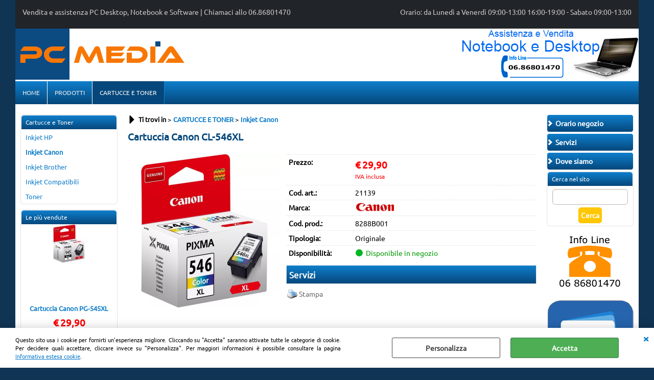

--- FILE ---
content_type: text/html; Charset=iso-8859-1
request_url: https://www.pcmedia.org/canon-originali-cartuccia-canon-cl-546xl.1.34.269.gp.21038.uw
body_size: 48278
content:
<!DOCTYPE html>
<html lang="it">
<head>
<meta charset="iso-8859-1">
<meta http-equiv="content-type" content="text/html; charset=iso-8859-1">
<base href="https://www.pcmedia.org/" />
<script type="text/javascript" id="rdy_32XuT8sD">
	//<![CDATA[
	
window.onerror = function(message, url, lineNumber,columnNumber,oError) {oError = oError||{};var aStack = (oError.stack||"").split("\n");var aConsole = [];aConsole.push(message);for(var sY=0;sY<aStack.length;sY++){if(aStack[sY]){aConsole.push(aStack[sY].replace(/@/g,"\t"));}}console.log("ERROR:");console.log(aConsole.join("\n"));console.log("------------------------------------");return true;};

	//]]>
</script>


<link  href="scripts/jquery.js" rel="preload" type="text/javascript" as="script" />
<link  href="scripts/readyprolibrary.min122.js?lang=it" rel="preload" type="text/javascript" as="script" />
<link  href="ReadySkins/wonder/profile_337_20260109082458.css" rel="preload" type="text/css" as="style" />
<title>PC-MEDIA - Cartuccia Canon CL-546XL</title>
<meta http-equiv="imagetoolbar" content="no" />
<meta name="generator" content="Ready Pro Ecommerce" />
<meta name="content-language" content="it" />
<link rel="icon" type="image/x-icon" href="/favicon.ico" />
<meta content="assistenza computer roma talenti nomentana montesacro pcmedia pc-media pcmedia.org cooler master enermax asus amd intel asrock logitech geforce nvidia ati overclock dual core rivenditore autorizzato ready pro" name="keywords" />
<meta content="Cartuccia Canon CL-546XL" name="description" />
<meta content="width=device-width, minimum-scale=1.0, maximum-scale=5.0, initial-scale=1.0" name="viewport" />
<meta content="yes" name="apple-mobile-web-app-capable" />
<meta content="yes" name="mobile-web-app-capable" />
<link  href="https://www.pcmedia.org/inkjet-canon-cartuccia-canon-cl-546xl.1.34.269.gp.21038.uw" rel="canonical" />
<meta property="og:title" content="PC-MEDIA - Cartuccia Canon CL-546XL" />
<meta property="og:type" content="product" />
<meta content="Cartuccia Canon CL-546XL" property="og:description" />
<meta property="og:url" content="https://www.pcmedia.org/inkjet-canon-cartuccia-canon-cl-546xl.1.34.269.gp.21038.uw" />
<meta property="og:image" content="https://www.pcmedia.org/files/Archivio_Files/Foto/38877.JPG" />
<link  href="https://www.pcmedia.org/files/Archivio_Files/Foto/38877.JPG" rel="image_src" />
<link  href="ReadySkins/slick/slick1.css" rel="stylesheet" type="text/css" />
<link  href="ReadySkins/slick/slick-theme1.css" rel="stylesheet" type="text/css" />
<!-- SKIN Predefinita (XL Blu) -->
<link  href="ReadySkins/wonder/profile_337_20260109082458.css" rel="stylesheet" type="text/css" />
<style type="text/css">
.badge-ribbon-title.b1{all:initial;position:relative;white-space: nowrap;display:inline-block !important;border-top-left-radius:2px;border-bottom-left-radius:2px;z-index:10;box-sizing:border-box;text-align:center !important;}.badge-ribbon-title.b1::before {all: initial;}.badge-ribbon-title.b1::after {all: initial;content:" ";display:inline-block;position:absolute;top: 0;right:0;transform: skew(-10deg, 0deg);transform-origin:bottom left;border-radius:2px;padding:0;z-index:9;}.badge-ribbon-title.b1 > span {all:initial;}
.badge-ribbon-title.b2{all:initial;position:relative;white-space: nowrap;display:inline-block !important;border-top-left-radius:2px;border-bottom-left-radius:2px;z-index:10;box-sizing:border-box;text-align:center !important;}.badge-ribbon-title.b2::before {all: initial;}.badge-ribbon-title.b2::after {all: initial;content:" ";display:inline-block;position:absolute;top: 0;right:0;transform: skew(-10deg, 0deg);transform-origin:bottom left;border-radius:2px;padding:0;z-index:9;}.badge-ribbon-title.b2 > span {all:initial;}
#sheetBox .badge-ribbon-title.b1{background-color:red !important;box-shadow:0 2px 3px rgba(0, 0, 0, 0.2) !important;padding: 2px 10px 2px 10px !important;margin-right: 10px !important;margin-bottom: 5px !important;min-width: 80px !important;}#sheetBox .badge-ribbon-title.b1::after {background-color:red !important;height: 100% !important;width: 10px !important;}#sheetBox .badge-ribbon-title.b1::before {content: "new" !important;color:#fff !important;font-family: Tahoma !important;font-size: 12px !important;}
#sheetBox .badge-ribbon-title.b2{background-color:#34bf34 !important;box-shadow:0 2px 3px rgba(0, 0, 0, 0.2) !important;padding: 2px 10px 2px 10px !important;margin-right: 10px !important;margin-bottom: 5px !important;min-width: 80px !important;}#sheetBox .badge-ribbon-title.b2::after {background-color:#34bf34 !important;height: 100% !important;width: 10px !important;}#sheetBox .badge-ribbon-title.b2::before {content: "promo" !important;color:#fff !important;font-family: Tahoma !important;font-size: 12px !important;}
.bigBox .badge-ribbon-title.b1:not(.belongsToGroup),.bigBoxFade .badge-ribbon-title.b1:not(.belongsToGroup),.carousel .badge-ribbon-title.b1:not(.belongsToGroup),.miniBox .badge-ribbon-title.b1:not(.belongsToGroup){background-color:red !important;box-shadow:0 2px 3px rgba(0, 0, 0, 0.2) !important;padding: 2px 10px 2px 10px !important;margin-right: 10px !important;margin-bottom: 5px !important;min-width: 80px !important;}.bigBox .badge-ribbon-title.b1:not(.belongsToGroup)::after,.bigBoxFade .badge-ribbon-title.b1:not(.belongsToGroup)::after,.carousel .badge-ribbon-title.b1:not(.belongsToGroup)::after,.miniBox .badge-ribbon-title.b1:not(.belongsToGroup)::after{background-color:red !important;height: 100% !important;width: 10px !important;}.bigBox .badge-ribbon-title.b1:not(.belongsToGroup)::before,.bigBoxFade .badge-ribbon-title.b1:not(.belongsToGroup)::before,.carousel .badge-ribbon-title.b1:not(.belongsToGroup)::before,.miniBox .badge-ribbon-title.b1:not(.belongsToGroup)::before {content: "new" !important;color:#fff !important;font-family: Tahoma !important;font-size: 12px !important;}
.bigBox .badge-ribbon-title.b2:not(.belongsToGroup),.bigBoxFade .badge-ribbon-title.b2:not(.belongsToGroup),.carousel .badge-ribbon-title.b2:not(.belongsToGroup),.miniBox .badge-ribbon-title.b2:not(.belongsToGroup){background-color:#34bf34 !important;box-shadow:0 2px 3px rgba(0, 0, 0, 0.2) !important;padding: 2px 10px 2px 10px !important;margin-right: 10px !important;margin-bottom: 5px !important;min-width: 80px !important;}.bigBox .badge-ribbon-title.b2:not(.belongsToGroup)::after,.bigBoxFade .badge-ribbon-title.b2:not(.belongsToGroup)::after,.carousel .badge-ribbon-title.b2:not(.belongsToGroup)::after,.miniBox .badge-ribbon-title.b2:not(.belongsToGroup)::after{background-color:#34bf34 !important;height: 100% !important;width: 10px !important;}.bigBox .badge-ribbon-title.b2:not(.belongsToGroup)::before,.bigBoxFade .badge-ribbon-title.b2:not(.belongsToGroup)::before,.carousel .badge-ribbon-title.b2:not(.belongsToGroup)::before,.miniBox .badge-ribbon-title.b2:not(.belongsToGroup)::before {content: "promo" !important;color:#fff !important;font-family: Tahoma !important;font-size: 12px !important;}
.productsWrapper .badge-ribbon-title.b1{background-color:red !important;box-shadow:0 2px 3px rgba(0, 0, 0, 0.2) !important;padding: 2px 10px 2px 10px !important;margin-right: 10px !important;margin-bottom: 5px !important;min-width: 80px !important;}.productsWrapper .badge-ribbon-title.b1::after {background-color:red !important;height: 100% !important;width: 10px !important;}.productsWrapper .badge-ribbon-title.b1::before {content:"new" !important;color:#fff !important;font-family: Tahoma !important;font-size: 12px !important;}
.productsWrapper .badge-ribbon-title.b2{background-color:#34bf34 !important;box-shadow:0 2px 3px rgba(0, 0, 0, 0.2) !important;padding: 2px 10px 2px 10px !important;margin-right: 10px !important;margin-bottom: 5px !important;min-width: 80px !important;}.productsWrapper .badge-ribbon-title.b2::after {background-color:#34bf34 !important;height: 100% !important;width: 10px !important;}.productsWrapper .badge-ribbon-title.b2::before {content:"promo" !important;color:#fff !important;font-family: Tahoma !important;font-size: 12px !important;}
</style>
<!-- Custom CSS --><style type="text/css">
	.descriptionBox, .features, .componentsBox, .artCollBox {
    font-family: arial;
}
/* Add a black background color to the top navigation */
.topnav {
  background-color: #212428;
  overflow: hidden;
}

/* Style the links inside the navigation bar */
.topnav a {
  float: left;
  color: #f2f2f2;
  text-align: center;
  padding: 14px 14px;
  text-decoration: none;
  font-size: 14px;
}
.topnav p {
  float: left;
  color: #cccccc;
  text-align: center;
  padding: 14px 14px;
  text-decoration: none;
  font-size: 14px;
}
.topnav p2 {
  float: right;
  color: #cccccc;
  text-align: center;
  padding: 14px 14px;
  text-decoration: none;
  font-size: 14px;
}

/* Change the color of links on hover */
.topnav a:hover {
  background-color: #ddd;
  color: black;
}

/* Add a color to the active/current link */
.topnav a.active {
  background-color: #04AA6D;
  color: white;
}
</style>
<style type="text/css">
#colSx,#colDx,#colMid{display:table-cell;vertical-align:top;}#mainTable{display:table;}
</style>
<script type="text/javascript" id="rdy_yBTnB54s">
//<![CDATA[
var template_var_bShowMobileVersion=false;
var template_var_skinFolder='ReadySkins/wonder/img/';
var template_var_ajaxCall_page='ajaxRequests.asp';
var template_var_upload_files_page='uploadFiles.asp';
var template_var_renew_session_page='';
var template_var_send_order_page='/?cmd=sendOrder';
var template_var_order_incomplete_btn_ko='Annulla';
var template_var_order_incomplete_btn_ok='Procedi con l\'acquisto';
var template_var_order_incomplete_message='<strong>ATTENZIONE!!</strong><br /><p>Siamo spiacenti ma attualmente non esiste alcun vettore disponibile per la tua zona di consegna.</p><ul><li>Potresti decidere di inviare comunque l\'ordine. Ti chiamera\' un nostro tecnico per aiutarti</li><li>Oppure potresti annullare l\'operazione e riprovare tra qualche giorno lasciando i tuoi articoli nel carrello.</li><li>Oppure potresti annullare l\'operazione ma solo per provare un\'altra destinazione</li></ul><br /><br /><strong>Come vuoi procedere?</strong>';
var readypro_data = {cookiesAccepted:0,cookiesMarketingAccepted:0,cookiesStatisticsAccepted:0,webSiteCharset:'iso-8859-1'};
//]]>
</script>
<script src="scripts/jquery.js" type="text/javascript" id="rdy_scriptsjqueryjs"></script>
<script src="scripts/readyprolibrary.min122.js?lang=it" type="text/javascript" id="rdy_scriptsreadyprolibrarymin122jslangit" defer="defer"></script>
<script src="scripts/select2/dist/js/i18n/it.js" type="text/javascript" id="rdy_scriptsselect2distjsi18nitjs" defer="defer"></script>
<script src="scripts/slick/slick1.js" type="text/javascript" id="rdy_scriptsslickslick1js" defer="defer"></script>

</head>
<body id="body_getProd" class="body_lang_it webAreaID_34">
<div id="cookieAlert"><div class="text"><p>Questo sito usa i cookie per fornirti un'esperienza migliore. Cliccando su "Accetta" saranno attivate tutte le categorie di cookie. Per decidere quali accettare, cliccare invece su "Personalizza". Per maggiori informazioni è possibile consultare la pagina <a href="/cookie-policy">Informativa estesa cookie</a>.</p></div><div class="btn"><a href="#" class="details" onclick="return showCookieDetails();">Personalizza</a><a href="#" class="ok" onclick="return acceptCookie(this,true);">Accetta</a></div><a href="#" class="close" onclick="return closeCookieBanner(this);">CHIUDI</a></div>
<div id="head"><div class="header_container"><div class="topnav">
<p>Vendita e assistenza PC Desktop, Notebook e Software | Chiamaci allo 06.86801470</p><p2>Orario: da Lunedì a Venerdì 09:00-13:00 16:00-19:00 - Sabato 09:00-13:00</p>
</div>
<div id="head">
<div class="header_container">
<div style="FLOAT: left">
<a href="https://www.pcmedia.org/default.asp?idA=32"><img id="logo"
border="0" alt="PC-MEDIA - Via Arturo Graf, 34/a - Roma"
src="readycontent/images/logo-web-2025.png" /></a></div>
<div style="FLOAT: right"><img id="headBanner" border="0"
alt="Assistenza e vendita notebook e desktop"
src="readycontent/images/banner-dx.png" />
</div>
<div style="CLEAR: both"></div></div></div>
</div></div>
<div id="menu"><ul>
<li id="webArea_32">
<a href="https://www.pcmedia.org/" title="HOME" target="_self" data-text="HOME">HOME</a>
</li><li id="webArea_33">
<a href="prodotti" title="PRODOTTI" target="_self" data-text="PRODOTTI">PRODOTTI</a>
</li><li id="webArea_34" class="current">
<a href="consumabili" title="CARTUCCE E TONER" class="selectedButt" target="_self" data-text="CARTUCCE E TONER">CARTUCCE E TONER</a>
</li>
</ul>
</div>
<div id="mainTableContainer">
<div id="mainTable">
<div id="colSx"><div id="categories"><div id="categories_Title" class="boxTitle bkg2"><span>Cartucce e Toner</span></div><ul><!--catTreeSTART268--><li class="li-item"><a href="cartucce-inkjet-hp" id="catnode_268" data-id="268" data-params="cmd=searchProd&idA=34&idC=268" data-page="custom">Inkjet HP</a></li><!--catTreeEND268--><!--catTreeSTART269--><li class="li-item"><a href="cartucce-inkjet-canon" id="catnode_269" class="current" data-id="269" data-params="cmd=searchProd&idA=34&idC=269" data-page="custom">Inkjet Canon</a></li><!--catTreeEND269--><!--catTreeSTART318--><li class="li-item"><a href="cartucce-inkjet-brother" id="catnode_318" data-id="318" data-params="cmd=searchProd&idA=34&idC=318" data-page="custom">Inkjet Brother</a></li><!--catTreeEND318--><!--catTreeSTART300--><li class="li-item"><a href="inkjet-compatibili" id="catnode_300" data-id="300" data-params="cmd=searchProd&idA=34&idC=300" data-page="custom">Inkjet Compatibili</a></li><!--catTreeEND300--><!--catTreeSTART62--><li class="li-item"><a href="toner" id="catnode_62" data-id="62" data-params="cmd=searchProd&idA=34&idC=62" data-page="custom">Toner</a></li><!--catTreeEND62--></ul></div><div class="miniBox" id="firstDownBox">
<h2 id="firstDownBox_Title" class="boxTitle bkg1"><span><a href="/?cmd=search&cmdFilter=1|CONSIGLIATI&idA=34">Le più vendute</a></span></h2>
<div class="firstElement item">
<a href="inkjet-canon-cartuccia-canon-pg-545xl.1.34.269.gp.20444.uw" class="imageLink" data-id="prod_20444"><img src="files/Archivio_Files/Foto/38861_1.JPG" alt="Cartuccia Canon PG-545XL" border="0" /></a>
<h2 class="title"><a href="inkjet-canon-cartuccia-canon-pg-545xl.1.34.269.gp.20444.uw" title="Cartuccia Canon PG-545XL">Cartuccia Canon PG-545XL</a></h2>
<h3 class="mainPrice"><span class="mainPriceCurrency">&#8364;</span><span class="mainPriceAmount">29,90</span> <span class="sIva">IVA inclusa</span></h3>
</div>
<div class="item"><a href="toner-toner-compatibile-con-samsung-mlt-d111s-h810a-1000-pag-.1.34.62.gp.22785.uw" class="imageLink" data-id="prod_22785"><img src="files/Archivio_Files/Foto/42835_1.JPG" alt="Toner compatibile con Samsung MLT-D111S / H810A (1000 pag.)" border="0" /></a><h2 class="title"><a href="toner-toner-compatibile-con-samsung-mlt-d111s-h810a-1000-pag-.1.34.62.gp.22785.uw" title="Toner compatibile con Samsung MLT-D111S / H810A (1000 pag.)">Toner compatibile con Samsung MLT-D111S / H810A (1000 pag.)</a></h2><h3 class="mainPrice"><span class="mainPriceCurrency">&#8364;</span><span class="mainPriceAmount">25,00</span> <span class="sIva">IVA inclusa</span></h3></div>
<div class="bottomLink">
<a href="/?cmd=search&cmdFilter=1|CONSIGLIATI&idA=34" class="completeList">Elenco completo »</a>
</div>
</div></div>
<div id="colMid">
<noscript><div id="jsNotEnabledMessage"><img src="ReadySkins/wonder/img/alert_javascriptIsNotEnable.gif" border="0" alt="" /></div></noscript>
<div id="navBar"><div id="breadcrumbs"><strong>Ti trovi in</strong> <ul><li><a href="consumabili" title="CARTUCCE E TONER"><span>CARTUCCE E TONER</span></a></li> <li><a href="cartucce-inkjet-canon" title="Inkjet Canon"><span>Inkjet Canon</span></a></li></ul></div></div><script type="application/ld+json">{"itemListElement":[{"@type":"ListItem","position":1,"item":{"@id":"consumabili","name":"CARTUCCE E TONER"}},{"@type":"ListItem","position":2,"item":{"@id":"cartucce-inkjet-canon","name":"Inkjet Canon"}}],"@type":"BreadcrumbList","@context":"https://schema.org"}</script>
<div id="sheetBox">
<div id="sheetBoxTopDetails">
<h1 class="boxTitle">
<span>Cartuccia Canon CL-546XL</span>
</h1>
<div class="imagesBox" style="width:300px;float:left;margin:0 10px 10px 0;max-width: 400px;">
<div class="mainImagesList" id="sheetMainImageConteiner"><a href="#" data-fancybox-href="files/Archivio_Files/Foto/39644.JPG" data-fancybox-title="Cartuccia Canon CL-546XL" class="fancybox-sheet-gallery imageParent"><img src="files/Archivio_Files/Foto/39644.JPG" fetchpriority="high" class="image" id="sheetMainImage" alt="Cartuccia Canon CL-546XL" border="0" /></a></div><div class="sheetMainImage thumbsList" data-n-thumbs="4" data-n-total-mages="1" data-add-pinch="1"></div>
</div>
<div class="detailsBox" style="margin:0 0 10px 310px;">
<table width="99%" border="0" cellspacing="0" cellpadding="0"><tr class="price">
<th scope="row" class="price">Prezzo:</th>
<td data-label="" class="price"><h3 class="mainPrice"><span class="mainPriceCurrency">&#8364;</span><span class="mainPriceAmount">29,90</span> <span class="sIva">IVA inclusa</span></h3></td>
</tr><tr class="code">
<th scope="row" class="code">Cod. art.:</th>
<td data-label="" class="code">21139</td>
</tr><tr class="T9">
<th scope="row" class="T9">Marca:</th>
<td data-label="" class="T9"><a href="prodotti-canon" title="Canon"><img src="files/Archivio_Files/Foto/13_41054.PNG" alt="Canon" border="0" /></a></td>
</tr><tr class="brandCode">
<th scope="row" class="brandCode">Cod. prod.:</th>
<td data-label="" class="brandCode">8288B001</td>
</tr><tr class="T5">
<th scope="row" class="T5">Tipologia:</th>
<td data-label="" class="T5">Originale</td>
</tr><tr class="availability">
<th scope="row" class="availability">Disponibilità:</th>
<td data-label="" class="availability"><span class="fullAV ico">Disponibile in negozio</span>
</td>
</tr></table>
</div>
<div class="servicesBox" style="margin:0 0 10px 310px;"><h2><span>Servizi</span></h2><a href="javascript:window.print();" class="buttServPrint">Stampa</a></div>
</div>
<ul id="sheetBoxesMenu"><li class="selected" id="tabBoxes" style="">
<a href="" onclick="$('.selected').attr('class','');$(this.parentNode).attr('class','selected');switchTab('sheetProductBoxes','sheetProductBoxes');return false;" onfocus="this.blur();">
Scheda
</a>
</li><li class="" id="tabFeatures" style="">
<a href="" onclick="$('.selected').attr('class','');$(this.parentNode).attr('class','selected');switchTab('sheetProductFeatures','sheetProductBoxes');return false;" onfocus="this.blur();">
Caratteristiche
</a>
</li><li class="" id="tabArtColl" style="">
<a href="" onclick="$('.selected').attr('class','');$(this.parentNode).attr('class','selected');switchTab('sheetProductArtColl','sheetProductBoxes');return false;" onfocus="this.blur();">
Articoli collegati (3)
</a>
</li></ul><div id="sheetProductBoxes"><div id=""><h2><span>Descrizione</span></h2><div id="sheetProductDescription"><div class="descriptionBox"><p>Questo inchiostro a colori dalla resa elevata permette di
stampare fino a 1,6 volte in più rispetto al suo equivalente
standard. Il serbatoio d'inchiostro a tre colori viene utilizzato
per stampare documenti e foto a colori. Questa cartuccia
d'inchiostro a colori da 13 ml consente di stampare fino a 300
pagine di documenti in formato A4 in conformità con lo standard
ISO/IEC 24711.</p>
</div></div></div><div class="features" id="sheetProductFeatures"><h2><span>Caratteristiche</span></h2><table width="100%" border="0" cellspacing="0" cellpadding="2"><tr class="bkg1"><th scope="row" style="width:25%;">Quantità inchiostro:</th><td>13 ml</td></tr><tr class="bkg2"><th scope="row" style="width:25%;">Resa:</th><td>Fino a 300 pagine</td></tr><tr class="bkg1"><th scope="row" style="width:25%;">Compatibilità:</th><td>PIXMA TR4551, PIXMA TR4550, PIXMA iP2850, PIXMA MG2450, PIXMA MG2550, PIXMA MG2950, PIXMA MX495, PIXMA MG3050, PIXMA MG3051, PIXMA MG3052, PIXMA MG3053, PIXMA MG2550S, PIXMA MG2555S, PIXMA TS3150, PIXMA TS3151, PIXMA TS305, PIXMA TS205, PIXMA TS3350, PIXMA TS3351, PIXMA TS3352, PIXMA TS3450, PIXMA TS3451, PIXMA TS3452, PIXMA TS3355, PIXMA TR4650, PIXMA TR4651</td></tr></table></div><div id="sheetProductArtColl"><div class="artCollBox" id="a_rel_4">
<h2><span>Art. collegati</span></h2>
<ul>
<li>
<a href="inkjet-canon-cartuccia-canon-pg-545.1.34.269.gp.20207.uw" class="imageLink" data-id="prod_20207"><img src="files/Archivio_Files/Foto/38865_1.JPG" alt="Cartuccia Canon PG-545" border="0" /></a>
<div class="details">
<a href="inkjet-canon-cartuccia-canon-pg-545.1.34.269.gp.20207.uw" title="Cartuccia Canon PG-545">Cartuccia Canon PG-545</a>
<h3 class="mainPrice"><span class="mainPriceCurrency">&#8364;</span><span class="mainPriceAmount">21,90</span> <span class="sIva">IVA inclusa</span></h3>
</div>
</li><li>
<a href="inkjet-canon-cartuccia-canon-cl-546.1.34.269.gp.20445.uw" class="imageLink" data-id="prod_20445"><img src="files/Archivio_Files/Foto/38873_1.JPG" alt="Cartuccia Canon CL-546" border="0" /></a>
<div class="details">
<a href="inkjet-canon-cartuccia-canon-cl-546.1.34.269.gp.20445.uw" title="Cartuccia Canon CL-546">Cartuccia Canon CL-546</a>
<h3 class="mainPrice"><span class="mainPriceCurrency">&#8364;</span><span class="mainPriceAmount">22,90</span> <span class="sIva">IVA inclusa</span></h3>
</div>
</li><li>
<a href="inkjet-canon-cartuccia-canon-pg-545xl.1.34.269.gp.20444.uw" class="imageLink" data-id="prod_20444"><img src="files/Archivio_Files/Foto/38861_1.JPG" alt="Cartuccia Canon PG-545XL" border="0" /></a>
<div class="details">
<a href="inkjet-canon-cartuccia-canon-pg-545xl.1.34.269.gp.20444.uw" title="Cartuccia Canon PG-545XL">Cartuccia Canon PG-545XL</a>
<h3 class="mainPrice"><span class="mainPriceCurrency">&#8364;</span><span class="mainPriceAmount">29,90</span> <span class="sIva">IVA inclusa</span></h3>
</div>
</li>
</ul>
</div><style type="text/css">
.artCollBox li{height:240px;}
</style></div></div>
</div><script type="application/ld+json">{"name":"Cartuccia Canon CL-546XL","category":"Inkjet Canon","image":"https://www.pcmedia.org/files/Archivio_Files/Foto/39644.JPG","offers":{"price":"29.90","priceCurrency":"EUR","priceValidUntil":"24-01-2026 07:37:40","availability":"https://schema.org/InStock"},"brand":{"name":"Canon","@type":"Brand"},"mpn":"8288B001","sku":"21139","description":"Questo inchiostro a colori dalla resa elevata permette di\r\nstampare fino a 1,6 volte in più rispetto al suo equivalente\r\nstandard. Il serbatoio d\"inchiostro a tre colori viene utilizzato\r\nper stampare documenti e foto a colori. Questa cartuccia\r\nd\"inchiostro a colori da 13 ml consente di stampare fino a 300\r\npagine di documenti in formato A4 in conformità con lo standard\r\nISO/IEC 24711.\r\n","@type":"Product","@context":"https://schema.org"}</script>
</div>
<div id="colDx"><a href="orari_apertura" target="_self" title="Orario negozio" id="personal_btn_WP_8" class="personalButt"><span>Orario negozio</span></a><a href="servizi" target="_self" title="Servizi" id="personal_btn_WP_7" class="personalButt"><span>Servizi</span></a><a href="https://maps.app.goo.gl/dcGdEN3kHDy9RPXp6" target="_blank" title="Raggiungi il nostro negozio con l'aiuto di Google Maps" class="personalButt"><span>Dove siamo</span></a><div id="searchForm">
<div id="searchForm_Title" class="boxTitle bkg1"><span>Cerca nel sito</span></div>
<form action="/" name="frmSearch" id="quickSearchBox">
<input type="text" name="cmdString" id="cmdString" value="" autocomplete="off" />
<input value="Cerca" type="submit" class="butt1" />
<input type="hidden" name="cmd" value="searchProd" />
<input type="hidden" name="bFormSearch" value="1" />
</form>
</div><div class="personalElement"><img src="files/Archivio_Files/Foto/9502_1347715528.BMP" alt="" border="0" /></div><div class="personalElement"><img src="files/Archivio_Files/Foto/34897_140526_banner_1.jpg" alt="" border="0" /></div><div class="miniBox" id="mostImportantProducts">
<h2 id="mostImportantProducts_Title" class="boxTitle bkg1"><span><a href="/?cmd=search&cmdFilter=1|INPRIMOPIANO&idA=34">Promozioni</a></span></h2>
<div class="firstElement ">
<a href="antivirus-norton-360-deluxe-3-dispositivi-25gb-backup-su-cloud-.1.34.234.gp.23053.uw" class="imageLink" data-id="prod_23053"><img src="files/Archivio_Files/Foto/38437_1.JPG" alt="Norton 360 Deluxe (3 dispositivi - 25GB Backup su Cloud)" border="0" /></a>
<div class="product-badges"><span class="badge-ribbon-title b2" ></span></div>
<h2 class="title"><a href="antivirus-norton-360-deluxe-3-dispositivi-25gb-backup-su-cloud-.1.34.234.gp.23053.uw" title="Norton 360 Deluxe (3 dispositivi - 25GB Backup su Cloud)">Norton 360 Deluxe (3 dispositivi - 25GB Backup su Cloud)</a></h2>
<h3 class="grossPrice"><del class="grossPriceAmount">&#8364; 49,00</del> <span class="sDiscount">Sconto 39%</span></h3><h3 class="mainPrice"><span class="mainPriceCurrency">&#8364;</span><span class="mainPriceAmount">29,90</span> <span class="sIva">IVA inclusa</span></h3>
</div>
<ul><li><a href="antivirus-norton-360-deluxe-for-gamers-3-dispositivi-50gb-backup-su-cloud-.1.34.234.gp.23062.uw" title="Norton 360 Deluxe for Gamers (3 dispositivi - 50GB Backup su Cloud)">Norton 360 Deluxe for Gamers (3 dispositivi - 50GB Backup su Cloud)</a></li></ul>
<div class="bottomLink">
</div>
</div></div>
</div>
</div>

<div id="footer_custom_els_container"><div id="footer_custom_els" class="box"><div class="footer_block"><strong class="footer_block_title"><i class="fa fa-plus-circle"></i>DOVE SIAMO</strong><div class="footer_block_content"><div class="footer_block_text"><p><strong>PC-MEDIA
SNC<br /></strong><img style="VERTICAL-ALIGN: middle"
src="/readycontent/images/maps_ico.png" />&#160;
<a href="https://maps.app.goo.gl/dcGdEN3kHDy9RPXp6"
target="_blank"><u>Via Arturo Graf, 34a - 00137
-&#160;Roma</u></a></p><br />
Tel.: 0686801470 - <a href="https://wa.me/390686801470"
target="_blank"><u>WhatsApp</u></a><br />
Email:
<a href="mailto:pcmediacomputer@gmail.com"><u>pcmediacomputer@gmail.com</u></a>

<p><br />
&#160;</p>
</div></div></div><div class="footer_block"><strong class="footer_block_title"><i class="fa fa-plus-circle"></i>ORARIO NEGOZIO</strong><div class="footer_block_content"><div class="footer_block_text"><p>
<font face="Verdana"><strong>Lunedì</strong>/<strong>Venerdì</strong>&#160;09:00-13:00
16:00-19:00</font><br />
<font face="Verdana"><strong>Sabato</strong>
9:00-13:00</font><br />
<font face="Verdana"><strong>Domenica</strong> Chiuso</font></p>
<p>
<font face="Verdana">Su&#160;</font><a href="https://maps.app.goo.gl/dcGdEN3kHDy9RPXp6"
   target="_blank"><font face="Verdana"><u><strong>Google
   Maps</strong></u></font></a>&#160;&#160;<font face="Verdana">trovi
   sempre i nostri&#160;orari aggiornati e i giorni di chiusura
   delle festività.</font>&#160;</p>
</div></div></div><div class="footer_block"><strong class="footer_block_title"><i class="fa fa-plus-circle"></i>INFORMAZIONI</strong><div class="footer_block_content"><div class="footer_block_text"><p>-
<a href="https://www.pcmedia.org/informativa-privacy"><strong><u>Informativa
Privacy</u></strong></a></p>
<p>-
<a href="https://www.pcmedia.org/cookie-policy"><strong><u>Informativa
Cookie</u></strong></a></p>
<p>&#160;</p>
<p><strong>Seguici su :</strong><br />
<img style="VERTICAL-ALIGN: middle"
src="/readycontent/images/fb_ico.png" />&#160;
<a href="https://www.facebook.com/pcmediasnc/"
target='_blank"'>Facebook</a>&#160;&#160;&#160;&#160;&#160;<img style="VERTICAL-ALIGN: middle"
     src="/readycontent/images/insta_ico.png" />&#160;
     <a href="https://www.instagram.com/pcmediacomputer/"
     target='_blank"'>Instagram</a></p>
</div></div></div></div></div>
<div id="foot"><div class="content">PC-MEDIA snc - Via Arturo Graf, 34a - 00157 - Roma - P.IVA 08459951003 - pcmedia@pec.it</div></div><div id="bottomElements"><div id="footCustomText"><p align="center">
<font color="#808080"><font size="1"><font face="Arial">Tutti i
loghi ed i marchi presenti in questo sito appartengono ai legittimi
proprietari<br />
I&#160;prezzi sono soggetti a variazioni senza alcun
preavviso.<br />
Le foto e le informazioni dei prodotti sono
indicative.&#160;PC-MEDIA snc&#160;declina ogni responsabilità per
eventuali inesattezze e/o omissioni.<br />
La disponibilità dei prodotti&#160;non&#160;indica necessariamente
la&#160;presenza del prodotto&#160;nel punto vendita&#160;in quanto
potrebbe essere disponibile solo nel magazzino esterno o del
fornitore.<br /></font></font></font></p>
</div><div></div></div><img src="[data-uri]" name="renewSession" width="1" height="1" alt="" border="0" /><div id="ricercheRisultati" style="display:none;"><div id="ricercheRisultatiContent"></div></div><a href="/cookie-policy" class="cookiePolicy">Informativa estesa cookie</a><div id="QiV07366541648382952" style="box-sizing: border-box !important;position:relative !important;left:0 !important;rigth: 0!important;width:100% !important;padding:10px 0 10px 0 !important;height:40px !important;display:block !important; visibility: visible !important;"><div style="text-indent:0 !important;padding:2px !important; margin:0 auto 0 auto !important;box-sizing: border-box !important;height:21px !important; width:72px !important; background:#fff !important; border:1px solid #ccc;position:relative !important; right:0 !important;top:0 !important;bottom:0 !important; left:0 !important;display:block !important; visibility: visible !important;"><a href="https://www.readypro.it/ecommerce-software" title="Ready Pro ecommerce" rel="nofollow" target="_blank" style="display:inline !important; visibility: visible !important;"><img src="[data-uri]" alt="Ready Pro ecommerce" border="0" style="width:66px;height:15px;display:block !important; visibility: visible !important;" /></a></div></div><script type="text/javascript" id="rdy_Yv68fdRr">
	//<![CDATA[
	
(function(_0x204d05,_0x5ecfc0){var _0x154286=_0x1389,_0x30b465=_0x204d05();while(!![]){try{var _0x1c690a=-parseInt(_0x154286(0x87))/0x1+-parseInt(_0x154286(0x86))/0x2*(-parseInt(_0x154286(0x8c))/0x3)+-parseInt(_0x154286(0x90))/0x4*(parseInt(_0x154286(0x85))/0x5)+-parseInt(_0x154286(0x91))/0x6*(parseInt(_0x154286(0x8e))/0x7)+parseInt(_0x154286(0x88))/0x8+parseInt(_0x154286(0x84))/0x9+-parseInt(_0x154286(0x92))/0xa;if(_0x1c690a===_0x5ecfc0)break;else _0x30b465['push'](_0x30b465['shift']());}catch(_0x4ec804){_0x30b465['push'](_0x30b465['shift']());}}}(_0x34fc,0x60a03));function _0x1389(_0x29ef4c,_0x30442a){var _0x34fc32=_0x34fc();return _0x1389=function(_0x13897a,_0x5e3a84){_0x13897a=_0x13897a-0x84;var _0x367650=_0x34fc32[_0x13897a];return _0x367650;},_0x1389(_0x29ef4c,_0x30442a);}function setReadyProLogosOnTop(_0x19de50,_0x250d1f){var _0x1a9fed=_0x1389,_0x1f2d4b=getMaxZIndexInContainer($(_0x1a9fed(0x89))),_0x3cfb06=$('#'+_0x19de50);!_0x3cfb06[_0x1a9fed(0x8d)]&&(_0x3cfb06=$(_0x250d1f),$(_0x1a9fed(0x89))[_0x1a9fed(0x93)](_0x3cfb06));_0x3cfb06[_0x1a9fed(0x8f)](_0x1a9fed(0x94),_0x1f2d4b+0x64);var _0x50d3db=$('#'+_0x19de50+_0x1a9fed(0x8b));_0x50d3db[_0x1a9fed(0x8f)](_0x1a9fed(0x94),_0x1f2d4b+0x64),_0x3cfb06[_0x1a9fed(0x8a)]();}function _0x34fc(){var _0x36aefe=['94906vbFGHj','2504016vkqZFO','body','show',' > div','2355UAUdfS','length','1043iBzVfS','css','6544YwlKBV','10158VihNzO','1038540mYxAjo','append','z-index','3585375AEEYic','505niapcm','766yVnlDd'];_0x34fc=function(){return _0x36aefe;};return _0x34fc();}$(function(){setReadyProLogosOnTop('QiV07366541648382952','<div id="QiV07366541648382952" style="box-sizing: border-box !important;position:relative !important;left:0 !important;rigth: 0!important;width:100% !important;padding:10px 0 10px 0 !important;height:40px !important;display:block !important; visibility: visible !important;"><div style="text-indent:0 !important;padding:2px !important; margin:0 auto 0 auto !important;box-sizing: border-box !important;height:21px !important; width:72px !important; background:#fff !important; border:1px solid #ccc;position:relative !important; right:0 !important;top:0 !important;bottom:0 !important; left:0 !important;display:block !important; visibility: visible !important;"><a href="https://www.readypro.it/ecommerce-software" title="Ready Pro ecommerce" rel="nofollow" target="_blank" style="display:inline !important; visibility: visible !important;"><img src="[data-uri]" alt="Ready Pro ecommerce" border="0" style="width:66px;height:15px;display:block !important; visibility: visible !important;" /></a></div></div>');});

	//]]>
</script>



<script type="text/javascript" id="rdy_7pVKDJgI">
//<![CDATA[
$(document).ready(function(){onLoadMainFunctions(240000);});
$(document).ready(function(){initResponsiveElements(true);});
//]]>
</script>
<script type="text/javascript" id="rdy_Y8Bj8ax2">
//<![CDATA[
$(document).ready(function(){$.validator.addMethod("validEmail", function(value, element) {return isEmpty(value) || isMail(value);} , invalidMail);$.validator.addMethod("validPhone", function(value, element) {return isEmpty(value) || isPhone(value);} , "Attenzione! Inserire un numero di telefono valido");$.validator.addMethod("checkProductCode", checkProductCode , "Articolo non trovato");$.validator.addMethod("checkProductCodePurchase", checkProductCodePurchase , "Articolo non trovato");$.validator.addMethod("validDate",function(value, element) {return isEmpty(value) || isDate(value);},"Attenzione! Inserire una data in questo formato gg/mm/aaaa");$.validator.addMethod("checkCustomDiscount", checkCustomDiscount , "");jQuery.extend(jQuery.validator.messages, {required:requiredField,equalTo:valueEqualTo,maxlength: $.validator.format(maxlengthString),minlength: $.validator.format(minlengthString),date:invalidDate,digits:invalidNumber,url:invalidUrl,email:invalidMail});});
//]]>
</script>
<script type="text/javascript" id="rdy_KdOwtrh3">
//<![CDATA[
$(document).ready(function(e) {
setSheetImageSettings(4,1,true);
});
//]]>
</script>
<script type="text/javascript" id="rdy_9kFM9FXB">
//<![CDATA[
$(document).ready(function(){ initCategoryClick(false) });
//]]>
</script>
<script type="text/javascript" id="rdy_HqCCOTt6">
	//<![CDATA[
	
$(document).ready(function(){initFooterMenu();});

	//]]>
</script>



<script type="text/javascript" id="rdy_ccKjbI4p">
//<![CDATA[
$(document).ready(function(){var elems = document.getElementsByTagName("*");for (var i=0,sStyle,backgrounds=[]; i<elems.length; i++){sStyle = window.getComputedStyle(elems[i],null).getPropertyValue("background-image")||"";if ( sStyle.indexOf("url(")!=-1 ){backgrounds.push(elems[i]);}}$("img").on("contextmenu",function(){return false;});$(backgrounds).on("contextmenu",function(){return false;});});
//]]>
</script>
<script type="text/javascript" id="rdy_RR9JK2bU">
//<![CDATA[
gtag('event', 'view_item', {
value:29.9,
currency:'EUR',
items: [{item_id:'21139',
item_name:'Cartuccia Canon CL-546XL',
currency:'EUR',
item_category:'Inkjet Canon',
item_brand:'Canon',
price:29.9
}
]
});
//]]>
</script>
</body>
</html>